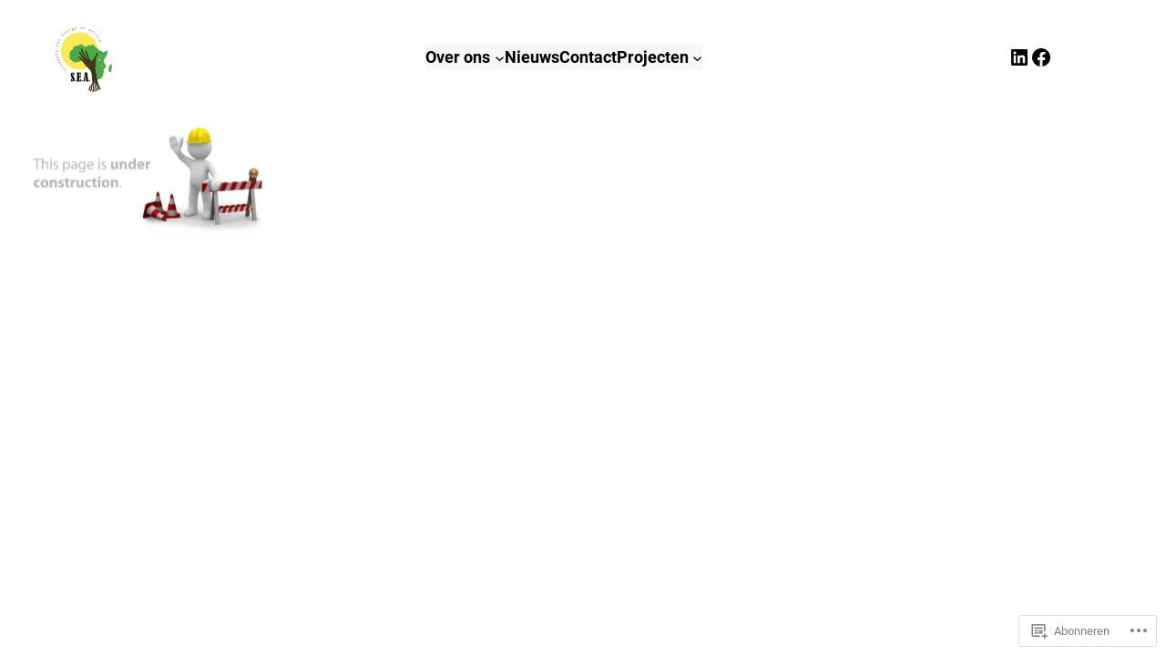

--- FILE ---
content_type: text/css;charset=utf-8
request_url: https://s0.wp.com/?custom-css=1&csblog=4WZu7&cscache=6&csrev=199
body_size: -53
content:
.wp-site-blocks{padding-top:0}.berichtZonderTitel .entry-title{display:none}.post .entry-title{display:none}a:link{text-decoration:none}a:visited{text-decoration:none}a:hover{text-decoration:underline}a:active{text-decoration:none}.page-id-5573 header{display:none !important}